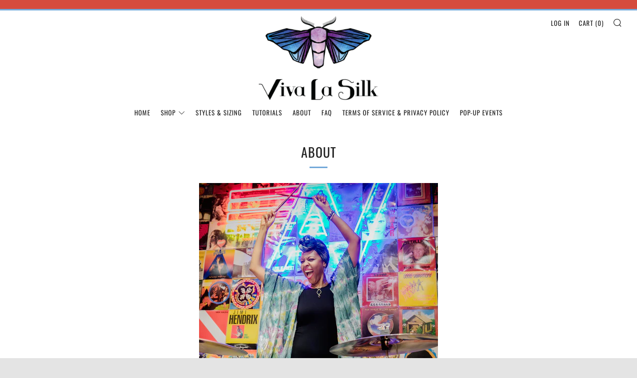

--- FILE ---
content_type: text/javascript
request_url: https://www.vivalasilk.com/cdn/shop/t/6/assets/custom.js?v=152733329445290166911629855844
body_size: -831
content:
//# sourceMappingURL=/cdn/shop/t/6/assets/custom.js.map?v=152733329445290166911629855844
